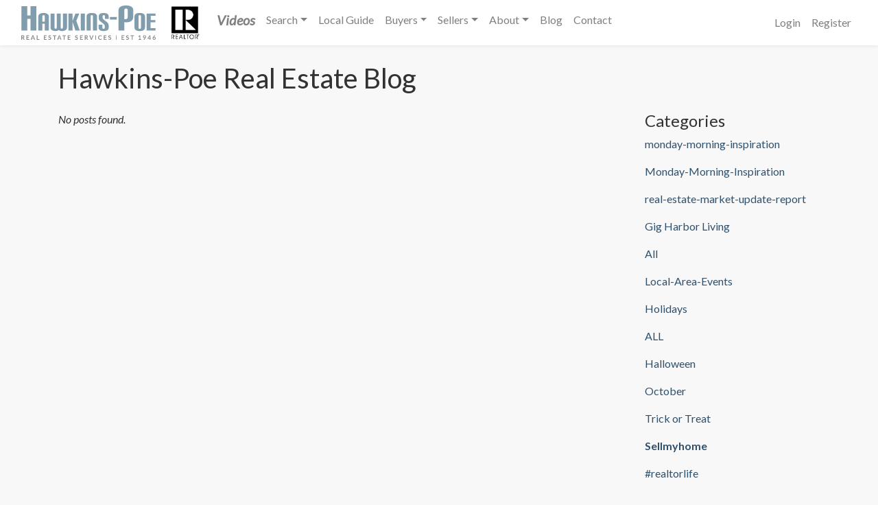

--- FILE ---
content_type: text/html; charset=UTF-8
request_url: https://harborjensen.com/blog/category/sellmyhome
body_size: 6500
content:
<!DOCTYPE html>
<html
    lang="en"
    class=" platform-os-x device-macintosh    browser-chrome">
<head>
    <meta charset="utf-8">
    <meta name="viewport" content="width=device-width, initial-scale=1">
    <meta name="csrf-token" content="kZgvelLPZRFuRAvyP4fGiEFaf52ZyJRtXPXi5qPL">
    <meta name="google-site-verification" content="mEscX8OJRAqs8jgpHzEEKM19l9Wq7cQgk9_ZsbrGjCI">

    <title>Hawkins-Poe Real Estate Services</title>
    <meta name="description" content="HawkinsPoe.com real estate services, search thousands of real estate listings from Northwest Multiple Listing Service">
    <link rel="canonical" href="https://harborjensen.com/blog/category/sellmyhome">

    <meta property="og:type" content="website">
    <meta property="og:url" content="https://harborjensen.com/blog/category/sellmyhome">
    <meta property="og:title" content="Hawkins-Poe Real Estate Services">
    <meta property="og:description" content="HawkinsPoe.com real estate services, search thousands of real estate listings from Northwest Multiple Listing Service">
    <meta property="og:image" content="https://harborjensen.com/images/hawkins-poe-real-estate-services.png">
    <meta property="og:image:type" content="image/png">
    <meta property="og:image:width" content="1024">
    <meta property="og:image:height" content="1024">
    <meta property="og:image:alt" content="Hawkins Poe Real-Estate Services">
    <meta property="fb:app_id" content="1960570554068678">

    <link rel="dns-prefetch" href="//nwmls.sfo2.digitaloceanspaces.com">
    <link rel="dns-prefetch" href="//fonts.googleapis.com">

        <meta name="robots" content="index,follow">
    <meta name="GOOGLEBOT" content="index,follow">
    <meta name="msvalidate.01" content="D85F15175D858B49EE41ECD0794F3153" />

    <script async src="https://www.googletagmanager.com/gtag/js?id=UA-93021611-1"></script>
    <script>
    window.dataLayer = window.dataLayer || [];
    function gtag(){dataLayer.push(arguments);}
    gtag('js', new Date());
    gtag('config', 'UA-93021611-1');
    </script>
    
    <!-- Styles -->
    <link href="https://fonts.googleapis.com/css?family=Lato:400,400i,700" rel="stylesheet">
            <link href="https://harborjensen.com/sites/harborjensencom/app.css?v=1762208840" rel="stylesheet">
    <title>Amber Jensen REALTOR, Hawkins-Poe Real Estate Services, Since 1946</title>
<link rel="shortcut icon" type="image/x-icon" href="/storage/1/realtor-icon.jpg"/>
        </head>
<body>
    <a name="top"></a>
    <div id="app" class="app-container">
        <nav class="navbar navbar-expand-lg bg-white navbar-light shadow-sm">
    <div class="container-fluid">
        <a class="navbar-brand" href="https://harborjensen.com">
            <svg xmlns="http://www.w3.org/2000/svg" viewBox="0 0 195.8 50"><path fill="#868689" d="M137.8 43.5h.8v6.4h-.8v-6.4zM5 50H4c-.3 0-.4-.2-.5-.3l-1.4-2-.1-.3h-.8v2.5H0v-6.4h2l1.1.1.8.4.4.6.1.7a1.8 1.8 0 0 1-.3 1.2l-.5.4-.6.3a1.2 1.2 0 0 1 .4.3L5 50zm-3-3.5h.5l.5-.3.2-.3v-.5a1 1 0 0 0-.2-.7c-.3-.2-.6-.3-1-.3h-.8v2.2H2zM8.8 44.4v1.8H11v1H8.8V49h2.9v1H7.6v-6.5h4v1H8.9zM20.1 50h-1l-.2-.2-.1-.1-.5-1.4h-2.7l-.5 1.4-.1.2h-1.3l2.6-6.4h1.3l2.5 6.4zM18 47.4l-.8-2.2-.1-.3-.2-.4v.4l-.2.4-.8 2.1h2zM26.4 49v1h-3.8v-6.5h1.2v5.4h2.6zM34 44.4v1.8h2.3v1H34V49H37v1h-4v-6.5h4v1H34zM43.2 44.6v.2H43h-.2l-.3-.2-.4-.1-.4-.1h-.5l-.3.2a.7.7 0 0 0-.2.6v.4l.4.2.5.2.6.2.5.2.5.4.3.4.2.7c0 .3 0 .6-.2.8a2 2 0 0 1-1.1 1.1 3 3 0 0 1-1.6.1 3.4 3.4 0 0 1-1.1-.4l-.4-.4.3-.5.1-.1h.4l.3.2.5.2.5.1c.4 0 .6 0 .8-.2.2-.2.3-.4.3-.7l-.1-.4-.4-.3-.4-.2-.6-.2a5 5 0 0 1-.5-.2 1.6 1.6 0 0 1-.9-.8v-.7A1.8 1.8 0 0 1 40 44c.1-.2.4-.3.6-.4.3-.2.6-.2 1-.2.3 0 .7 0 1 .2.3 0 .6.3.8.5l-.3.5zM51 44.5h-1.9v5.4h-1.2v-5.4h-2v-1H51v1zM58.6 50h-.9l-.2-.2-.2-.1-.5-1.4h-2.6l-.5 1.4-.2.2h-1.2l2.6-6.4H56l2.5 6.4zm-2-2.5l-.9-2.2a4.3 4.3 0 0 1-.2-.7l-.1.4-.2.4-.7 2.1h2zM65 44.5h-2v5.4H62v-5.4h-2v-1H65v1zM69 44.4v1.8h2.2v1h-2.3V49h2.9v1h-4.1v-6.5h4v1H69zM82.1 44.6v.2h-.2-.2l-.3-.2-.4-.1-.4-.1H80l-.3.2a.7.7 0 0 0-.2.6l.1.4.3.2.5.2.6.2.5.2.5.4a1.5 1.5 0 0 1 .5 1.1c0 .3 0 .6-.2.8 0 .3-.2.5-.4.7l-.7.5a3 3 0 0 1-1.6 0 3.4 3.4 0 0 1-1.1-.4l-.4-.4.3-.5.1-.1h.4l.3.2.5.2.5.1c.4 0 .6 0 .8-.2.2-.2.3-.4.3-.7l-.1-.4-.4-.3-.4-.2-.6-.2c-.2 0-.4 0-.5-.2a1.6 1.6 0 0 1-.9-.8v-.7A1.8 1.8 0 0 1 79 44c.1-.2.4-.3.6-.4.3-.2.6-.2 1-.2.3 0 .7 0 1 .2.3 0 .6.3.8.5l-.3.5zM86.6 44.4v1.8H89v1h-2.3V49h2.9v1h-4v-6.5h4v1h-2.9zM97.5 50h-1.1c-.3 0-.4-.2-.5-.3l-1.4-2-.1-.3h-.8v2.5h-1.2v-6.4h2l1.1.1.8.4.4.6.1.7a1.8 1.8 0 0 1-.3 1.2l-.5.4-.6.3a1.2 1.2 0 0 1 .4.4l1.7 2.3zm-3.1-3.5h.5l.5-.3.2-.3v-.5a1 1 0 0 0-.2-.7c-.3-.2-.6-.3-1-.3h-.8v2.2h.8zM105.3 43.5l-2.6 6.4h-1L99 43.5h1.2l.2.2 1.5 4 .1.4.2.5.1-.5.1-.4 1.6-4 .1-.2h1.3zM109 50h-1.2v-6.5h1.2v6.4zM116.8 48.4h.1l.5.6c-.3.3-.6.6-1 .7-.4.2-.8.3-1.4.3a3.1 3.1 0 0 1-2.2-1c-.3-.2-.5-.6-.7-1l-.2-1.3c0-.5.1-1 .3-1.3a3 3 0 0 1 3-2c.4 0 .8 0 1.2.2l1 .6-.5.6-.2.1h-.2l-.1-.1-.2-.1-.3-.1-.3-.1a2 2 0 0 0-.5 0 2 2 0 0 0-.8 0l-.6.5-.4.8-.1 1 .1.9.4.7.7.5.7.1a3 3 0 0 0 .8-.1 1.9 1.9 0 0 0 .7-.4l.2-.1zM121.3 44.4v1.8h2.2v1h-2.2V49h2.8v1h-4v-6.5h4v1h-2.8zM130.5 44.6l-.1.2h-.2-.2l-.3-.2-.3-.1-.5-.1h-.4a1 1 0 0 0-.4.2l-.1.3-.1.3.1.4.4.2.4.2.6.2.6.2.4.4c.2 0 .3.2.4.4l.1.7-.1.8-.5.7a2 2 0 0 1-.7.5l-1 .1a3.2 3.2 0 0 1-2-.9l.3-.5v-.1h.5l.3.2.4.2.6.1c.3 0 .6 0 .8-.2.2-.2.3-.4.3-.7 0-.2 0-.3-.2-.4l-.3-.3-.5-.2-.5-.2a5 5 0 0 1-.6-.2 1.6 1.6 0 0 1-.8-.8 2 2 0 0 1 0-1.4c.1-.3.2-.5.4-.6l.7-.4c.2-.2.5-.2.9-.2s.7 0 1 .2c.4 0 .6.3.9.5l-.3.5zM147.2 44.4v1.8h2.2v1h-2.2V49h2.8v1h-4v-6.5h4v1h-2.8zM156.4 44.6l-.1.2h-.2-.2l-.3-.2-.3-.1-.5-.1h-.4a1 1 0 0 0-.4.2l-.1.3-.1.3.1.4.4.2.4.2.6.2.6.2.4.4c.2 0 .3.2.4.4l.1.7-.1.8-.5.7a2 2 0 0 1-.7.5l-1 .1a3.2 3.2 0 0 1-2-.8l.3-.6v-.1h.5l.3.2.4.2.6.1c.3 0 .6 0 .8-.2.2-.2.3-.4.3-.7 0-.2 0-.3-.2-.4l-.3-.3-.5-.2-.5-.2a5 5 0 0 1-.6-.2 1.6 1.6 0 0 1-.8-.8 2 2 0 0 1 0-1.4 1.8 1.8 0 0 1 1-1l1-.2c.4 0 .7 0 1 .2.4.1.6.3.9.5l-.3.5zM164.2 44.5h-2v5.4H161v-5.4h-2v-1h5.2v1zM174.5 49.1v.8h-3.6v-.8h1.3v-3.8-.4l-.9.7-.2.1h-.1-.2l-.4-.6 2-1.6h1V49h1.1zM179.8 47.4l.2-.2.1-.1-.5.2a2.1 2.1 0 0 1-1.2 0 1.7 1.7 0 0 1-1-1 2 2 0 0 1-.1-.8l.1-.8.5-.7.7-.4c.2-.2.5-.2.9-.2l.9.1.6.5.5.7.1.8v.6l-.2.5-.2.5c0 .2-.2.3-.3.5l-1.5 2-.2.3h-1.4l2-2.5zm-1.4-2c0 .4 0 .6.2.8.2.2.5.3.8.3h.5a1 1 0 0 0 .6-.7v-.4-.5l-.3-.3a1 1 0 0 0-.3-.2l-.5-.1h-.4a1 1 0 0 0-.6 1.1zM188.9 47.5v.8h-.8V50h-1v-1.6H184.2l-.1-.2-.2-.6 3-4h1.1v4h.9zm-1.8 0v-2.1-.7l-2 2.8h2zM193.3 45.8l-.3.3.4-.2a2.3 2.3 0 0 1 1.2.1c.3 0 .5.2.6.4.2.1.4.3.5.6l.1.8c0 .3 0 .6-.2.9a2.2 2.2 0 0 1-1.1 1.1l-1 .2a2.3 2.3 0 0 1-1.6-.6 2 2 0 0 1-.4-.7 2.7 2.7 0 0 1 0-2l.6-1 1.5-2 .2-.2h1.4l-2 2.3zm.2 3.3h.5a1 1 0 0 0 .6-.7l.1-.5v-.5a1 1 0 0 0-.6-.6h-1c-.2 0-.3.2-.4.3l-.2.3-.1.5v.5c0 .2.2.3.3.4l.3.2.5.1z" /><path fill="#809cad" d="M13.5 36.4v-17H8.7v17H.2V1h8.5v13.5h4.8V1h8.4v35.4h-8.4zM34.3 36.4v-9.8h-3.5v9.8h-6V15.8c0-3 3.4-4.9 7.7-4.9 4.3 0 7.7 1.9 7.7 4.9v20.6h-5.9zm0-20.8c0-1-.6-1.5-1.7-1.5-1.2 0-1.8.5-1.8 1.5v7.8h3.5v-7.8zM60.6 11.7h6v20.5c0 3.4-3.4 5-7.4 5-2 0-3.4-.5-4.6-1.4a7.8 7.8 0 0 1-4.8 1.4c-4 0-7.2-1.6-7.2-5V11.7h5.9v20.6c0 1 .4 1.6 1.6 1.6 1.1 0 1.6-.6 1.6-1.7V11.7h5.8v20.8c0 .8.7 1.4 1.5 1.4 1.1 0 1.6-.5 1.6-1.6V11.7zM78.8 36.4L74.7 24v12.5h-6V11.7h6v11l4.2-11h5.6l-4.3 10.7 5 14h-6.4zM86.6 36.4V11.7h6v24.7h-6zM104.5 36.4V15.6c0-1-.5-1.5-1.7-1.5-1.1 0-1.7.5-1.7 1.5v20.8h-6V16.1c0-4 3.4-5.2 7.7-5.2 4.2 0 7.6 1.3 7.6 5.2v20.3h-5.9zM127.2 32.4c0 3.5-2.6 4.8-7.4 4.8-4.2 0-7.2-1.3-7.2-5.2v-4.1h5.5v4.6c0 1 .6 1.5 1.7 1.5 1.2 0 1.8-.5 1.8-1.9V30c0-1-.4-2-1.3-2.8l-5-4c-1.7-1.5-2.4-2.6-2.4-4.7V16c0-3.8 2.4-5 7.2-5 4.3 0 7.2 1.2 7.2 5.1v3.3H122v-3.8c0-1-.6-1.5-1.8-1.5-1.1 0-1.7.5-1.7 1.7v1.7c0 1.4.2 1.9 1.2 2.7l5.3 4.2a5.8 5.8 0 0 1 2.3 5v3zM129.1 20.5v-3.8h10v3.8h-10zM141.6 36.4v-29c0-5.6 4.8-7.4 11-7.4 6 0 10.6 1.8 10.6 7.4v8.9c0 4.8-3.5 8.2-9.8 8.2-1 0-2.1 0-3.3-.3v12.2h-8.5zM155 6.7c0-1.5-.8-2.2-2.4-2.2s-2.5.7-2.5 2.2V20h1.8c1.7 0 3.1-1 3.1-3.1v-10zM164.9 16.1c0-4 3.3-5.2 7.6-5.2s7.7 1.3 7.7 5.2V32c0 4-3.4 5.2-7.6 5.2-4.4 0-7.7-1.3-7.7-5.2V16.1zm9.4-.5c0-1-.6-1.5-1.7-1.5-1.2 0-1.8.5-1.8 1.5v16.9c0 1 .6 1.6 1.8 1.6 1.1 0 1.7-.6 1.7-1.6V15.6zM182.5 36.4V11.7h13V15h-7v6.3h6.8v3.2h-6.9V33h7.2v3.4h-13.1z" /></svg>
                        <img
                src="/storage/1/realtor-icon.jpg"
                alt="Hawkins-Poe Real Estate Services"
                class="ml-3">
                    </a>
        <button class="navbar-toggler" type="button" data-toggle="collapse" data-target="#main-navbar" aria-controls="main-navbar" aria-expanded="false" aria-label="Toggle navigation">
            <span class="navbar-toggler-icon"></span>
        </button>

        <div class="collapse navbar-collapse" id="main-navbar">
            <ul class="navbar-nav mr-auto"><li class="nav-item"><a href="https://www.facebook.com/harborjensenkw/videos" class="nav-link" target="_blank"><H5><B><I>Videos</I></B></H5></a></li><li class="nav-item dropdown"><a href="#" class="nav-link dropdown-toggle" id="navbar-search" role="button" data-toggle="dropdown" aria-haspopup="true" aria-expanded="false">Search</a><div class="dropdown-menu" aria-labelledby="navbar-search"><a class="dropdown-item" href="/properties" target="_self">Search NWMLS</a><a class="dropdown-item" href="/open-houses" target="_self">Open Houses</a><a class="dropdown-item" href="/hp-featured-listings" target="_self">HP Feature Listings</a><a class="dropdown-item" href="/real-estate/new-construction" target="_self">New Construction</a><a class="dropdown-item" href="/real-estate/waterfront" target="_self">Waterfront</a></div></li><li class="nav-item"><a href="https://harborjensen.com/Gig-Harbor-Local-Guide" class="nav-link" target="_blank">Local Guide</a></li><li class="nav-item dropdown"><a href="#" class="nav-link dropdown-toggle" id="navbar-buyers" role="button" data-toggle="dropdown" aria-haspopup="true" aria-expanded="false">Buyers</a><div class="dropdown-menu" aria-labelledby="navbar-buyers"><a class="dropdown-item" href="/monthly-market" target="_self">Monthly Market</a><a class="dropdown-item" href="/home-buyers-guide" target="_self">Home Buyer's Guide</a><a class="dropdown-item" href="/buyers" target="_self">Buyers</a></div></li><li class="nav-item dropdown"><a href="#" class="nav-link dropdown-toggle" id="navbar-sellers" role="button" data-toggle="dropdown" aria-haspopup="true" aria-expanded="false">Sellers</a><div class="dropdown-menu" aria-labelledby="navbar-sellers"><a class="dropdown-item" href="/monthly-market" target="_self">Monthly Market</a><a class="dropdown-item" href="/sellers-guide" target="_self">Home Seller's Guide</a><a class="dropdown-item" href="/showing-checklist" target="_self">Showing Checklist</a><a class="dropdown-item" href="/sellers" target="_self">Sellers</a></div></li><li class="nav-item dropdown"><a href="#" class="nav-link dropdown-toggle" id="navbar-about" role="button" data-toggle="dropdown" aria-haspopup="true" aria-expanded="false">About</a><div class="dropdown-menu" aria-labelledby="navbar-about"><a class="dropdown-item" href="/bio" target="_self">Why work with Amber</a><a class="dropdown-item" href="https://amberjensen.my.canva.site/" target="_blank">Kindly Review Me Here</a><a class="dropdown-item" href="https://www.facebook.com/harborjensenkw/videos" target="_blank">Videos</a><a class="dropdown-item" href="/testimonials" target="_self">Testimonials</a><a class="dropdown-item" href="https://hawkinspoe.com/properties?agent=102810&status=sold" target="_blank">Transaction History - Recent Listings</a><a class="dropdown-item" href="/transaction-history" target="_self">Transaction History - Sellers</a><a class="dropdown-item" href="https://harborjensen.com/transaction-history-buyers-1" target="_blank">Transaction History - Buyers</a><a class="dropdown-item" href="/about" target="_self">Our Company</a><a class="dropdown-item" href="/events" target="_self">Events & Info</a><a class="dropdown-item" href="/local-area-info" target="_self">Local Area Info</a></div></li><li class="nav-item"><a href="/blog" class="nav-link" target="_self">Blog</a></li><li class="nav-item"><a href="/contact" class="nav-link" target="_self">Contact</a></li></ul>

            <ul class="navbar-nav ml-auto">
                                    <li class="nav-item">
                        <a class="nav-link" href="https://harborjensen.com/login">Login</a>
                    </li>
                                            <li class="nav-item">
                            <a class="nav-link" href="https://harborjensen.com/register">Register</a>
                        </li>
                                                </ul>
        </div>
    </div>
</nav>

        <main>
            <div class="container my-4">
    <h1 class="mb-4">Hawkins-Poe Real Estate Blog</h1>
    <div class="row">
        <div class="col-12 col-md-8">
                        <p><em>No posts found.</em></p>
                                </div>
        <div class="col-12 col-md-3 offset-md-1">
            <h4>Categories</h4>
                        <p><a href="https://harborjensen.com/blog/category/monday-morning-inspiration" class="">monday-morning-inspiration</a></p>
                        <p><a href="https://harborjensen.com/blog/category/monday-morning-inspiration" class="">Monday-Morning-Inspiration</a></p>
                        <p><a href="https://harborjensen.com/blog/category/real-estate-market-update-report" class="">real-estate-market-update-report</a></p>
                        <p><a href="https://harborjensen.com/blog/category/gig-harbor-living" class="">Gig Harbor Living</a></p>
                        <p><a href="https://harborjensen.com/blog/category/all" class="">All</a></p>
                        <p><a href="https://harborjensen.com/blog/category/local-area-events" class="">Local-Area-Events</a></p>
                        <p><a href="https://harborjensen.com/blog/category/holidays" class="">Holidays</a></p>
                        <p><a href="https://harborjensen.com/blog/category/all" class="">ALL</a></p>
                        <p><a href="https://harborjensen.com/blog/category/halloween" class="">Halloween</a></p>
                        <p><a href="https://harborjensen.com/blog/category/october" class="">October</a></p>
                        <p><a href="https://harborjensen.com/blog/category/trick-or-treat" class="">Trick or Treat</a></p>
                        <p><a href="https://harborjensen.com/blog/category/sellmyhome" class="font-weight-bold">Sellmyhome</a></p>
                        <p><a href="https://harborjensen.com/blog/category/realtorlife" class="">#realtorlife</a></p>
                        <p><a href="https://harborjensen.com/blog/category/realestate" class="">Realestate</a></p>
                        <p><a href="https://harborjensen.com/blog/category/realty" class="">#Realty</a></p>
                        <p><a href="https://harborjensen.com/blog/category/realestateinvesting" class="">#realestateinvesting</a></p>
                        <p><a href="https://harborjensen.com/blog/category/real-estate" class="">Real Estate</a></p>
                        <p><a href="https://harborjensen.com/blog/category/real-es" class="">real es</a></p>
                        <p><a href="https://harborjensen.com/blog/category/real-estate" class="">real estate</a></p>
                        <p><a href="https://harborjensen.com/blog/category/construction" class="">Construction</a></p>
                        <p><a href="https://harborjensen.com/blog/category/new-construction" class="">New Construction</a></p>
                        <p><a href="https://harborjensen.com/blog/category/building" class="">Building</a></p>
                        <p><a href="https://harborjensen.com/blog/category/builders" class="">Builders</a></p>
                        <p><a href="https://harborjensen.com/blog/category/interiordesign" class="">Interiordesign</a></p>
                        <p><a href="https://harborjensen.com/blog/category/renovation" class="">renovation</a></p>
                        <p><a href="https://harborjensen.com/blog/category/contractor" class="">Contractor</a></p>
                        <p><a href="https://harborjensen.com/blog/category/homeimprovement" class="">Homeimprovement</a></p>
                        <p><a href="https://harborjensen.com/blog/category/homedesign" class="">homedesign</a></p>
                        <p><a href="https://harborjensen.com/blog/category/homebuying" class="">Homebuying</a></p>
                        <p><a href="https://harborjensen.com/blog/category/homepurchase" class="">Homepurchase</a></p>
                        <p><a href="https://harborjensen.com/blog/category/planning" class="">Planning</a></p>
                        <p><a href="https://harborjensen.com/blog/category/financial" class="">Financial</a></p>
                        <p><a href="https://harborjensen.com/blog/category/investment" class="">Investment</a></p>
                        <p><a href="https://harborjensen.com/blog/category/builders" class="">builders</a></p>
                        <p><a href="https://harborjensen.com/blog/category/construction" class="">construction</a></p>
                        <p><a href="https://harborjensen.com/blog/category/homedesign" class="">Homedesign</a></p>
                        <p><a href="https://harborjensen.com/blog/category/waterfront" class="">Waterfront</a></p>
                        <p><a href="https://harborjensen.com/blog/category/waterfronthomes" class="">Waterfronthomes</a></p>
                        <p><a href="https://harborjensen.com/blog/category/luxury" class="">Luxury</a></p>
                        <p><a href="https://harborjensen.com/blog/category/luxuryrealestate" class="">Luxuryrealestate</a></p>
                        <p><a href="https://harborjensen.com/blog/category/property" class="">Property</a></p>
                        <p><a href="https://harborjensen.com/blog/category/propertyinvestors" class="">Propertyinvestors</a></p>
                        <p><a href="https://harborjensen.com/blog/category/realestateinvestors" class="">Realestateinvestors</a></p>
                        <p><a href="https://harborjensen.com/blog/category/first-time-home-buyer" class="">first time home buyer</a></p>
                        <p><a href="https://harborjensen.com/blog/category/buyer" class="">buyer</a></p>
                        <p><a href="https://harborjensen.com/blog/category/seller" class="">seller</a></p>
                        <p><a href="https://harborjensen.com/blog/category/escrow" class="">escrow</a></p>
                        <p><a href="https://harborjensen.com/blog/category/contract" class="">contract</a></p>
                        <p><a href="https://harborjensen.com/blog/category/pending" class="">pending</a></p>
                        <p><a href="https://harborjensen.com/blog/category/back-on-market" class="">back on market</a></p>
                        <p><a href="https://harborjensen.com/blog/category/backupoffer" class="">backupoffer</a></p>
                        <p><a href="https://harborjensen.com/blog/category/real-estate-market-update-report-all-all" class="">real-estate-market-update-report, All, ALL</a></p>
                        <p><a href="https://harborjensen.com/blog/category/upgrades" class="">upgrades</a></p>
                        <p><a href="https://harborjensen.com/blog/category/green" class="">green</a></p>
                        <p><a href="https://harborjensen.com/blog/category/energy" class="">energy</a></p>
                        <p><a href="https://harborjensen.com/blog/category/homenergyupgrades" class="">homenergyupgrades</a></p>
                        <p><a href="https://harborjensen.com/blog/category/sell-my-home" class="">Sell my home</a></p>
                        <p><a href="https://harborjensen.com/blog/category/buyers-sellers" class="">buyers-sellers</a></p>
                        <p><a href="https://harborjensen.com/blog/category/buyers" class="">Buyers</a></p>
                        <p><a href="https://harborjensen.com/blog/category/laurens-buyers" class="">Laurens-buyers</a></p>
                        <p><a href="https://harborjensen.com/blog/category/real-estate-market-update-report-all-real-estate-market-update-report-all-all" class="">real-estate-market-update-report, All, real-estate-market-update-report, All, ALL</a></p>
                        <p><a href="https://harborjensen.com/blog/category/gig-harbor" class="">gig harbor</a></p>
                        <p><a href="https://harborjensen.com/blog/category/gig-harbor-living" class="">gig harbor living</a></p>
                        <p><a href="https://harborjensen.com/blog/category/gig-harbor-events" class="">gig harbor events</a></p>
                        <p><a href="https://harborjensen.com/blog/category/fox-island" class="">fox island</a></p>
                        <p><a href="https://harborjensen.com/blog/category/pnw" class="">pnw</a></p>
                        <p><a href="https://harborjensen.com/blog/category/washington-state" class="">Washington state</a></p>
                        <p><a href="https://harborjensen.com/blog/category/boating" class="">boating</a></p>
                        <p><a href="https://harborjensen.com/blog/category/kids" class="">kids</a></p>
                        <p><a href="https://harborjensen.com/blog/category/kid-friendly" class="">kid friendly</a></p>
                        <p><a href="https://harborjensen.com/blog/category/pet-friendly" class="">pet friendly</a></p>
                        <p><a href="https://harborjensen.com/blog/category/dog-park" class="">dog park</a></p>
                        <p><a href="https://harborjensen.com/blog/category/marina" class="">marina</a></p>
                        <p><a href="https://harborjensen.com/blog/category/boat-launch" class="">boat launch</a></p>
                    </div>
    </div>
</div>
        </main>
    </div>

        <footer id="site-footer" class="bg-dark py-4 text-white">
    <div class="container">
        <div class="row">
            <div class="col-12 col-lg-7">
                <div class="row">
                    <div class="col-12 col-md-6 mb-4">
                        <svg xmlns="http://www.w3.org/2000/svg" class="mb-4" viewBox="0 0 195.8 50" width="195.8" height="50"><path fill="#868689" d="M137.8 43.5h.8v6.4h-.8v-6.4zM5 50H4c-.3 0-.4-.2-.5-.3l-1.4-2-.1-.3h-.8v2.5H0v-6.4h2l1.1.1.8.4.4.6.1.7a1.8 1.8 0 0 1-.3 1.2l-.5.4-.6.3a1.2 1.2 0 0 1 .4.3L5 50zm-3-3.5h.5l.5-.3.2-.3v-.5a1 1 0 0 0-.2-.7c-.3-.2-.6-.3-1-.3h-.8v2.2H2zM8.8 44.4v1.8H11v1H8.8V49h2.9v1H7.6v-6.5h4v1H8.9zM20.1 50h-1l-.2-.2-.1-.1-.5-1.4h-2.7l-.5 1.4-.1.2h-1.3l2.6-6.4h1.3l2.5 6.4zM18 47.4l-.8-2.2-.1-.3-.2-.4v.4l-.2.4-.8 2.1h2zM26.4 49v1h-3.8v-6.5h1.2v5.4h2.6zM34 44.4v1.8h2.3v1H34V49H37v1h-4v-6.5h4v1H34zM43.2 44.6v.2H43h-.2l-.3-.2-.4-.1-.4-.1h-.5l-.3.2a.7.7 0 0 0-.2.6v.4l.4.2.5.2.6.2.5.2.5.4.3.4.2.7c0 .3 0 .6-.2.8a2 2 0 0 1-1.1 1.1 3 3 0 0 1-1.6.1 3.4 3.4 0 0 1-1.1-.4l-.4-.4.3-.5.1-.1h.4l.3.2.5.2.5.1c.4 0 .6 0 .8-.2.2-.2.3-.4.3-.7l-.1-.4-.4-.3-.4-.2-.6-.2a5 5 0 0 1-.5-.2 1.6 1.6 0 0 1-.9-.8v-.7A1.8 1.8 0 0 1 40 44c.1-.2.4-.3.6-.4.3-.2.6-.2 1-.2.3 0 .7 0 1 .2.3 0 .6.3.8.5l-.3.5zM51 44.5h-1.9v5.4h-1.2v-5.4h-2v-1H51v1zM58.6 50h-.9l-.2-.2-.2-.1-.5-1.4h-2.6l-.5 1.4-.2.2h-1.2l2.6-6.4H56l2.5 6.4zm-2-2.5l-.9-2.2a4.3 4.3 0 0 1-.2-.7l-.1.4-.2.4-.7 2.1h2zM65 44.5h-2v5.4H62v-5.4h-2v-1H65v1zM69 44.4v1.8h2.2v1h-2.3V49h2.9v1h-4.1v-6.5h4v1H69zM82.1 44.6v.2h-.2-.2l-.3-.2-.4-.1-.4-.1H80l-.3.2a.7.7 0 0 0-.2.6l.1.4.3.2.5.2.6.2.5.2.5.4a1.5 1.5 0 0 1 .5 1.1c0 .3 0 .6-.2.8 0 .3-.2.5-.4.7l-.7.5a3 3 0 0 1-1.6 0 3.4 3.4 0 0 1-1.1-.4l-.4-.4.3-.5.1-.1h.4l.3.2.5.2.5.1c.4 0 .6 0 .8-.2.2-.2.3-.4.3-.7l-.1-.4-.4-.3-.4-.2-.6-.2c-.2 0-.4 0-.5-.2a1.6 1.6 0 0 1-.9-.8v-.7A1.8 1.8 0 0 1 79 44c.1-.2.4-.3.6-.4.3-.2.6-.2 1-.2.3 0 .7 0 1 .2.3 0 .6.3.8.5l-.3.5zM86.6 44.4v1.8H89v1h-2.3V49h2.9v1h-4v-6.5h4v1h-2.9zM97.5 50h-1.1c-.3 0-.4-.2-.5-.3l-1.4-2-.1-.3h-.8v2.5h-1.2v-6.4h2l1.1.1.8.4.4.6.1.7a1.8 1.8 0 0 1-.3 1.2l-.5.4-.6.3a1.2 1.2 0 0 1 .4.4l1.7 2.3zm-3.1-3.5h.5l.5-.3.2-.3v-.5a1 1 0 0 0-.2-.7c-.3-.2-.6-.3-1-.3h-.8v2.2h.8zM105.3 43.5l-2.6 6.4h-1L99 43.5h1.2l.2.2 1.5 4 .1.4.2.5.1-.5.1-.4 1.6-4 .1-.2h1.3zM109 50h-1.2v-6.5h1.2v6.4zM116.8 48.4h.1l.5.6c-.3.3-.6.6-1 .7-.4.2-.8.3-1.4.3a3.1 3.1 0 0 1-2.2-1c-.3-.2-.5-.6-.7-1l-.2-1.3c0-.5.1-1 .3-1.3a3 3 0 0 1 3-2c.4 0 .8 0 1.2.2l1 .6-.5.6-.2.1h-.2l-.1-.1-.2-.1-.3-.1-.3-.1a2 2 0 0 0-.5 0 2 2 0 0 0-.8 0l-.6.5-.4.8-.1 1 .1.9.4.7.7.5.7.1a3 3 0 0 0 .8-.1 1.9 1.9 0 0 0 .7-.4l.2-.1zM121.3 44.4v1.8h2.2v1h-2.2V49h2.8v1h-4v-6.5h4v1h-2.8zM130.5 44.6l-.1.2h-.2-.2l-.3-.2-.3-.1-.5-.1h-.4a1 1 0 0 0-.4.2l-.1.3-.1.3.1.4.4.2.4.2.6.2.6.2.4.4c.2 0 .3.2.4.4l.1.7-.1.8-.5.7a2 2 0 0 1-.7.5l-1 .1a3.2 3.2 0 0 1-2-.9l.3-.5v-.1h.5l.3.2.4.2.6.1c.3 0 .6 0 .8-.2.2-.2.3-.4.3-.7 0-.2 0-.3-.2-.4l-.3-.3-.5-.2-.5-.2a5 5 0 0 1-.6-.2 1.6 1.6 0 0 1-.8-.8 2 2 0 0 1 0-1.4c.1-.3.2-.5.4-.6l.7-.4c.2-.2.5-.2.9-.2s.7 0 1 .2c.4 0 .6.3.9.5l-.3.5zM147.2 44.4v1.8h2.2v1h-2.2V49h2.8v1h-4v-6.5h4v1h-2.8zM156.4 44.6l-.1.2h-.2-.2l-.3-.2-.3-.1-.5-.1h-.4a1 1 0 0 0-.4.2l-.1.3-.1.3.1.4.4.2.4.2.6.2.6.2.4.4c.2 0 .3.2.4.4l.1.7-.1.8-.5.7a2 2 0 0 1-.7.5l-1 .1a3.2 3.2 0 0 1-2-.8l.3-.6v-.1h.5l.3.2.4.2.6.1c.3 0 .6 0 .8-.2.2-.2.3-.4.3-.7 0-.2 0-.3-.2-.4l-.3-.3-.5-.2-.5-.2a5 5 0 0 1-.6-.2 1.6 1.6 0 0 1-.8-.8 2 2 0 0 1 0-1.4 1.8 1.8 0 0 1 1-1l1-.2c.4 0 .7 0 1 .2.4.1.6.3.9.5l-.3.5zM164.2 44.5h-2v5.4H161v-5.4h-2v-1h5.2v1zM174.5 49.1v.8h-3.6v-.8h1.3v-3.8-.4l-.9.7-.2.1h-.1-.2l-.4-.6 2-1.6h1V49h1.1zM179.8 47.4l.2-.2.1-.1-.5.2a2.1 2.1 0 0 1-1.2 0 1.7 1.7 0 0 1-1-1 2 2 0 0 1-.1-.8l.1-.8.5-.7.7-.4c.2-.2.5-.2.9-.2l.9.1.6.5.5.7.1.8v.6l-.2.5-.2.5c0 .2-.2.3-.3.5l-1.5 2-.2.3h-1.4l2-2.5zm-1.4-2c0 .4 0 .6.2.8.2.2.5.3.8.3h.5a1 1 0 0 0 .6-.7v-.4-.5l-.3-.3a1 1 0 0 0-.3-.2l-.5-.1h-.4a1 1 0 0 0-.6 1.1zM188.9 47.5v.8h-.8V50h-1v-1.6H184.2l-.1-.2-.2-.6 3-4h1.1v4h.9zm-1.8 0v-2.1-.7l-2 2.8h2zM193.3 45.8l-.3.3.4-.2a2.3 2.3 0 0 1 1.2.1c.3 0 .5.2.6.4.2.1.4.3.5.6l.1.8c0 .3 0 .6-.2.9a2.2 2.2 0 0 1-1.1 1.1l-1 .2a2.3 2.3 0 0 1-1.6-.6 2 2 0 0 1-.4-.7 2.7 2.7 0 0 1 0-2l.6-1 1.5-2 .2-.2h1.4l-2 2.3zm.2 3.3h.5a1 1 0 0 0 .6-.7l.1-.5v-.5a1 1 0 0 0-.6-.6h-1c-.2 0-.3.2-.4.3l-.2.3-.1.5v.5c0 .2.2.3.3.4l.3.2.5.1z" /><path fill="#809cad" d="M13.5 36.4v-17H8.7v17H.2V1h8.5v13.5h4.8V1h8.4v35.4h-8.4zM34.3 36.4v-9.8h-3.5v9.8h-6V15.8c0-3 3.4-4.9 7.7-4.9 4.3 0 7.7 1.9 7.7 4.9v20.6h-5.9zm0-20.8c0-1-.6-1.5-1.7-1.5-1.2 0-1.8.5-1.8 1.5v7.8h3.5v-7.8zM60.6 11.7h6v20.5c0 3.4-3.4 5-7.4 5-2 0-3.4-.5-4.6-1.4a7.8 7.8 0 0 1-4.8 1.4c-4 0-7.2-1.6-7.2-5V11.7h5.9v20.6c0 1 .4 1.6 1.6 1.6 1.1 0 1.6-.6 1.6-1.7V11.7h5.8v20.8c0 .8.7 1.4 1.5 1.4 1.1 0 1.6-.5 1.6-1.6V11.7zM78.8 36.4L74.7 24v12.5h-6V11.7h6v11l4.2-11h5.6l-4.3 10.7 5 14h-6.4zM86.6 36.4V11.7h6v24.7h-6zM104.5 36.4V15.6c0-1-.5-1.5-1.7-1.5-1.1 0-1.7.5-1.7 1.5v20.8h-6V16.1c0-4 3.4-5.2 7.7-5.2 4.2 0 7.6 1.3 7.6 5.2v20.3h-5.9zM127.2 32.4c0 3.5-2.6 4.8-7.4 4.8-4.2 0-7.2-1.3-7.2-5.2v-4.1h5.5v4.6c0 1 .6 1.5 1.7 1.5 1.2 0 1.8-.5 1.8-1.9V30c0-1-.4-2-1.3-2.8l-5-4c-1.7-1.5-2.4-2.6-2.4-4.7V16c0-3.8 2.4-5 7.2-5 4.3 0 7.2 1.2 7.2 5.1v3.3H122v-3.8c0-1-.6-1.5-1.8-1.5-1.1 0-1.7.5-1.7 1.7v1.7c0 1.4.2 1.9 1.2 2.7l5.3 4.2a5.8 5.8 0 0 1 2.3 5v3zM129.1 20.5v-3.8h10v3.8h-10zM141.6 36.4v-29c0-5.6 4.8-7.4 11-7.4 6 0 10.6 1.8 10.6 7.4v8.9c0 4.8-3.5 8.2-9.8 8.2-1 0-2.1 0-3.3-.3v12.2h-8.5zM155 6.7c0-1.5-.8-2.2-2.4-2.2s-2.5.7-2.5 2.2V20h1.8c1.7 0 3.1-1 3.1-3.1v-10zM164.9 16.1c0-4 3.3-5.2 7.6-5.2s7.7 1.3 7.7 5.2V32c0 4-3.4 5.2-7.6 5.2-4.4 0-7.7-1.3-7.7-5.2V16.1zm9.4-.5c0-1-.6-1.5-1.7-1.5-1.2 0-1.8.5-1.8 1.5v16.9c0 1 .6 1.6 1.8 1.6 1.1 0 1.7-.6 1.7-1.6V15.6zM182.5 36.4V11.7h13V15h-7v6.3h6.8v3.2h-6.9V33h7.2v3.4h-13.1z" /></svg>
                                                <img
                            src="/storage/1/realtor-icon.jpg"
                            alt="Hawkins-Poe Real Estate Services"
                            class="mb-4"
                            height="50">
                                                <p>
                            <i class="fa fa-clock fa-fw"></i> <strong>Hours:</strong><br>
                            Monday - Friday, 9am - 5pm<br>
                            After hours by appointment
                        </p>
                        <p>
                            <i class="fa fa-phone fa-fw"></i>
                                                        <a href="tel:(253) 651-2402" class="text-white">(253) 651-2402</a>
                                                    </p>
                                                <p>
                            <i class="fa fa-mobile-android fa-fw"></i>
                            <a href="tel:(253) 651-2402" class="text-white">(253) 651-2402</a>
                        </p>
                                            </div>
                    <div class="col-12 col-md-6 mb-4">
                        <p><strong>Locations</strong></p>
                        <p>(253) 274-8981 Real Estate</p><p><strong>Fircrest</strong><br>1215 Regents Blvd, Suite 1A<br>Fircrest, WA 98466</p><p><strong>Chambers Bay</strong><br>3560 Bridgeport Way W., Suite 2A<br>University Place, WA 98466</p><p><strong>Gig Harbor</strong><br>7620 Pioneer Way<br>Gig Harbor, WA 98335</p>
                    </div>
                </div>
            </div>
            <div class="col-12 col-md-6 col-lg-3 mb-4">
                <p><strong>Menu</strong></p>
                <p>
                    <a href="/" class="btn btn-sm btn-outline-secondary-alt mb-2">Home</a>
                    <a href="/properties" class="btn btn-sm btn-outline-secondary-alt mb-2">Search</a>
                    <a href="/buyers" class="btn btn-sm btn-outline-secondary-alt mb-2">Buyers</a>
                    <a href="/sellers" class="btn btn-sm btn-outline-secondary-alt mb-2">Sellers</a>
                    <!-- a href="/properties?type=rental&status=active" class="btn btn-sm btn-outline-secondary-alt mb-2"> Search Rentals</a -->
                    <!-- a href="/rentals" class="btn btn-sm btn-outline-secondary-alt mb-2">Rentals</a -->
                                        <a href="/bio" class="btn btn-sm btn-outline-secondary-alt mb-2">About</a>
                                                            <a href="/blog" class="btn btn-sm btn-outline-secondary-alt mb-2">Blog</a>
                    <a href="/contact" class="btn btn-sm btn-outline-secondary-alt mb-2">Contact</a>
                </p>
                <!-- p><strong>Rental Portal</strong></p>
                <p>
                    <a href="https://hawkinspoe.appfolio.com/connect" target="_blank" class="btn btn-sm btn-outline-secondary-alt mb-2">Renter portal</a>
                    <a href="https://hawkinspoe.appfolio.com/oportal/users/log_in" target="_blank" class="btn btn-sm btn-outline-secondary-alt mb-2">Owner portal</a>
                </p -->
                <p><strong>Account Portal</strong></p>
                <p>
                                        <a href="/login" class="btn btn-sm btn-outline-secondary-alt mb-2">Log in</a>
                    <a href="/register" class="btn btn-sm btn-outline-secondary-alt mb-2">Register</a>
                                    </p>
            </div>
            <div class="col-12 col-md-6 col-lg-2 mb-4 text-lg-right">
                <p><strong>Follow Us</strong></p>
                                <p class="mb-5">
                                    </p>
                
                <a href="#top" class="text-white text-decoration-none text-center d-inline-block"><i class="fa fa-arrow-circle-up fa-3x"></i><br>Top</a>
            </div>
        </div>
        <div class="mb-5">
            <p><strong>About</strong></p>
            <p>As a premiere Real Estate Brokerage Firm, Hawkins-Poe, Inc. Real Estate Services is a solid regional leader in the industry and continues to attract and retain the most successful Broker Members. Formed in the post-war era in the tiny City of Fircrest, founder Jack Hawkins insisted upon integrity and lived by a simple rule: “folks will make good decisions if I give them good information.” Certainly, he remains profusely proud knowing his simple motto has not only survived through three generations, but it is the driving focus to the company’s success today</p>
                        <p><a href="/bio" class="btn btn-sm btn-outline-secondary-alt">Learn more about Amber Jensen</a></p>
                    </div>
        <p>
            &copy; Copyright 2026 - All Rights Reserved
            <!-- - <a href="/terms-of-use" class="text-white">Terms of Use</a>
            - <a href="/privacy-policy" class="text-white">Privacy Policy</a> -->
            - <a href="/dmca" class="text-white">DMCA Notice</a>
        </p>
        <p>Please report web issues to: <a href="mailto:davidw@urbananalog.com" class="text-white">Urban Analog</a></p>
    </div>
</footer>
    

    <!-- Scripts -->
        <script src="/js/app.js?id=9045225fa1fe76508f04" defer></script>
    
    
    </body>
</html>
